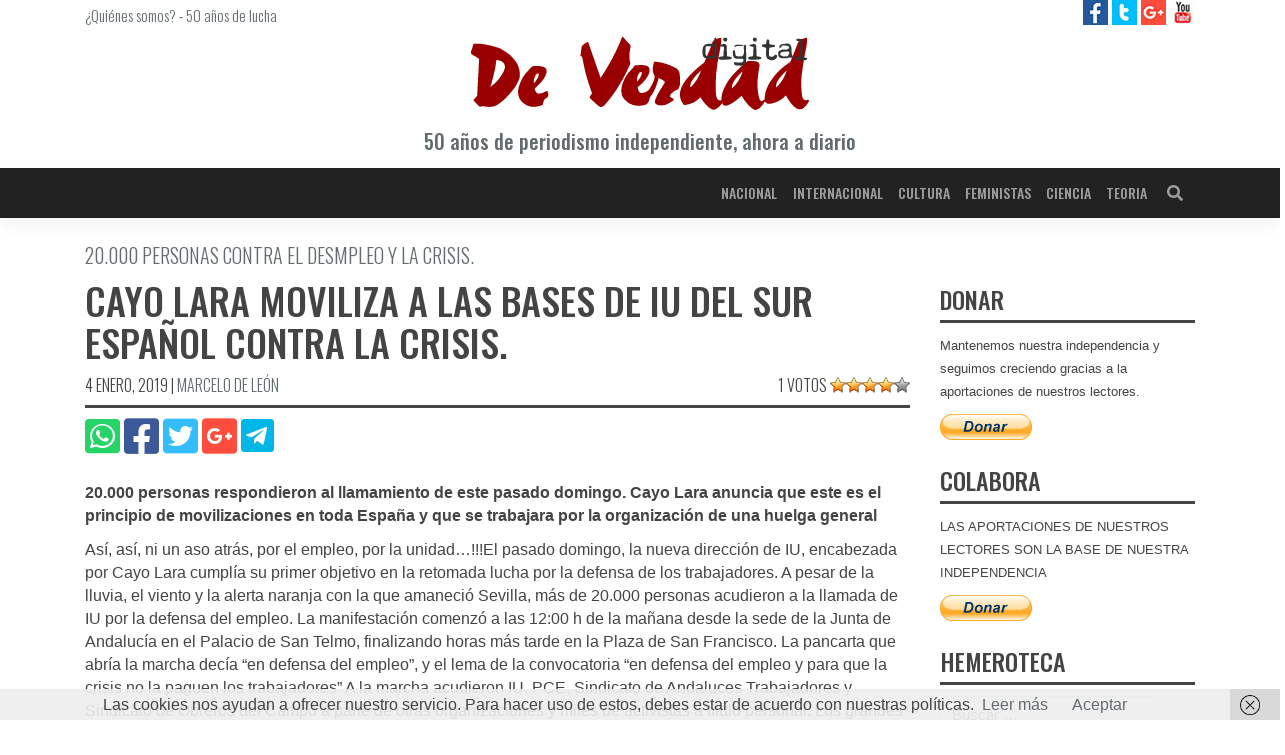

--- FILE ---
content_type: text/html; charset=UTF-8
request_url: https://deverdaddigital.com/cayo-lara-moviliza-a-las-bases-de-iu-del-sur-espanol-contra-la-crisis/
body_size: 10060
content:
<!DOCTYPE html><html lang="es"><head><meta charset="UTF-8"><meta name="viewport" content="width=device-width, initial-scale=1"><meta http-equiv="X-UA-Compatible" content="IE=edge"><script data-cfasync="false" id="ao_optimized_gfonts_config">WebFontConfig={google:{families:["Oswald:300,400,500,600","Oswald:300,400,500,600"] },classes:false, events:false, timeout:1500};</script><link rel="profile" href="http://gmpg.org/xfn/11"><link rel="pingback" href="https://deverdaddigital.com/xmlrpc.php"><meta name='robots' content='index, follow, max-image-preview:large, max-snippet:-1, max-video-preview:-1' /> <style id="aoatfcss" media="all">.spinner-content-full-screen{text-align:center;overflow:hidden !important;position:fixed;z-index:99999;top:0;right:0;bottom:0;left:0;width:100vw;height:100vh;background-color:#fefefe;padding-top:calc(50vh - 24px)}.spinner{display:inline-block;position:relative;width:64px;height:64px}.spinner div{display:inline-block;position:absolute;left:6px;width:13px;background:#333;animation:spinner 1.2s cubic-bezier(0,.5,.5,1) infinite}.spinner div:nth-child(1){left:6px;animation-delay:-.24s}.spinner div:nth-child(2){left:26px;animation-delay:-.12s}.spinner div:nth-child(3){left:45px;animation-delay:0}@keyframes spinner{0%{top:6px;height:51px}50%,100%{top:19px;height:26px}}</style><link rel="stylesheet" media="print" href="https://deverdaddigital.com/wp-content/cache/autoptimize/css/autoptimize_8e5149c00b544f12dcf8a9e7eb68af56.css" onload="this.onload=null;this.media='all';" /><noscript id="aonoscrcss"><link media="all" href="https://deverdaddigital.com/wp-content/cache/autoptimize/css/autoptimize_8e5149c00b544f12dcf8a9e7eb68af56.css" rel="stylesheet" /></noscript><title>Cayo Lara moviliza a las bases de IU del sur español contra la crisis. - De Verdad digital</title><link rel="canonical" href="https://deverdaddigital.com/cayo-lara-moviliza-a-las-bases-de-iu-del-sur-espanol-contra-la-crisis/" /><meta property="og:locale" content="es_ES" /><meta property="og:type" content="article" /><meta property="og:title" content="Cayo Lara moviliza a las bases de IU del sur español contra la crisis. - De Verdad digital" /><meta property="og:description" content="20.000 personas respondieron al llamamiento de este pasado domingo. Cayo Lara anuncia que este es el principio de movilizaciones en toda España y que se trabajara por la organización de una huelga general Así­, así­, ni un aso atrás, por el empleo, por la unidad…!!!El pasado domingo, la nueva direcci&oacute;n de IU, encabezada por Cayo [&hellip;]" /><meta property="og:url" content="https://deverdaddigital.com/cayo-lara-moviliza-a-las-bases-de-iu-del-sur-espanol-contra-la-crisis/" /><meta property="og:site_name" content="De Verdad digital" /><meta property="article:publisher" content="https://www.facebook.com/deverdaddigital/" /><meta property="article:published_time" content="2009-02-02T00:00:00+00:00" /><meta property="article:modified_time" content="2019-01-04T22:09:46+00:00" /><meta property="og:image" content="https://deverdaddigital.com/wp-content/uploads/2018/12/ico.png" /><meta property="og:image:width" content="512" /><meta property="og:image:height" content="512" /><meta name="twitter:card" content="summary_large_image" /><meta name="twitter:creator" content="@DeVerdadDigital" /><meta name="twitter:site" content="@DeVerdadDigital" /><meta name="twitter:label1" content="Escrito por" /><meta name="twitter:data1" content="Redactores" /><meta name="twitter:label2" content="Tiempo de lectura" /><meta name="twitter:data2" content="3 minutos" /> <script type="application/ld+json" class="yoast-schema-graph">{"@context":"https://schema.org","@graph":[{"@type":"Organization","@id":"https://deverdaddigital.com/#organization","name":"De Verdad Digital","url":"https://deverdaddigital.com/","sameAs":["https://www.facebook.com/deverdaddigital/","https://www.youtube.com/channel/UCFTVRO7hJruB2As8twRom6w","https://twitter.com/DeVerdadDigital"],"logo":{"@type":"ImageObject","@id":"https://deverdaddigital.com/#logo","inLanguage":"es","url":"https://deverdaddigital.com/wp-content/uploads/2018/12/ico.png","contentUrl":"https://deverdaddigital.com/wp-content/uploads/2018/12/ico.png","width":512,"height":512,"caption":"De Verdad Digital"},"image":{"@id":"https://deverdaddigital.com/#logo"}},{"@type":"WebSite","@id":"https://deverdaddigital.com/#website","url":"https://deverdaddigital.com/","name":"De Verdad digital","description":"Diario De Verdad digital, periodismo independiente","publisher":{"@id":"https://deverdaddigital.com/#organization"},"potentialAction":[{"@type":"SearchAction","target":{"@type":"EntryPoint","urlTemplate":"https://deverdaddigital.com/?s={search_term_string}"},"query-input":"required name=search_term_string"}],"inLanguage":"es"},{"@type":"WebPage","@id":"https://deverdaddigital.com/cayo-lara-moviliza-a-las-bases-de-iu-del-sur-espanol-contra-la-crisis/#webpage","url":"https://deverdaddigital.com/cayo-lara-moviliza-a-las-bases-de-iu-del-sur-espanol-contra-la-crisis/","name":"Cayo Lara moviliza a las bases de IU del sur espa\u00f1ol contra la crisis. - De Verdad digital","isPartOf":{"@id":"https://deverdaddigital.com/#website"},"datePublished":"2009-02-02T00:00:00+00:00","dateModified":"2019-01-04T22:09:46+00:00","breadcrumb":{"@id":"https://deverdaddigital.com/cayo-lara-moviliza-a-las-bases-de-iu-del-sur-espanol-contra-la-crisis/#breadcrumb"},"inLanguage":"es","potentialAction":[{"@type":"ReadAction","target":["https://deverdaddigital.com/cayo-lara-moviliza-a-las-bases-de-iu-del-sur-espanol-contra-la-crisis/"]}]},{"@type":"BreadcrumbList","@id":"https://deverdaddigital.com/cayo-lara-moviliza-a-las-bases-de-iu-del-sur-espanol-contra-la-crisis/#breadcrumb","itemListElement":[{"@type":"ListItem","position":1,"name":"Portada","item":"https://deverdaddigital.com/"},{"@type":"ListItem","position":2,"name":"Internacional","item":"https://deverdaddigital.com/internacional/"},{"@type":"ListItem","position":3,"name":"Cayo Lara moviliza a las bases de IU del sur espa\u00f1ol contra la crisis."}]},{"@type":"Article","@id":"https://deverdaddigital.com/cayo-lara-moviliza-a-las-bases-de-iu-del-sur-espanol-contra-la-crisis/#article","isPartOf":{"@id":"https://deverdaddigital.com/cayo-lara-moviliza-a-las-bases-de-iu-del-sur-espanol-contra-la-crisis/#webpage"},"author":{"@id":"https://deverdaddigital.com/#/schema/person/4b880e35079d9504071010f0437a83d8"},"headline":"Cayo Lara moviliza a las bases de IU del sur espa\u00f1ol contra la crisis.","datePublished":"2009-02-02T00:00:00+00:00","dateModified":"2019-01-04T22:09:46+00:00","mainEntityOfPage":{"@id":"https://deverdaddigital.com/cayo-lara-moviliza-a-las-bases-de-iu-del-sur-espanol-contra-la-crisis/#webpage"},"wordCount":589,"commentCount":0,"publisher":{"@id":"https://deverdaddigital.com/#organization"},"keywords":["sevilla iu manifestacion"],"articleSection":["Internacional"],"inLanguage":"es","potentialAction":[{"@type":"CommentAction","name":"Comment","target":["https://deverdaddigital.com/cayo-lara-moviliza-a-las-bases-de-iu-del-sur-espanol-contra-la-crisis/#respond"]}]},{"@type":"Person","@id":"https://deverdaddigital.com/#/schema/person/4b880e35079d9504071010f0437a83d8","name":"Redactores","url":"https://deverdaddigital.com/autor/redactor/"}]}</script> <link rel='dns-prefetch' href='//pagead2.googlesyndication.com' /><link rel='dns-prefetch' href='//www.googletagmanager.com' /><link rel='dns-prefetch' href='//platform.twitter.com' /><link href='https://fonts.gstatic.com' crossorigin='anonymous' rel='preconnect' /><link href='https://ajax.googleapis.com' rel='preconnect' /><link href='https://fonts.googleapis.com' rel='preconnect' /><link rel="alternate" type="application/rss+xml" title="De Verdad digital &raquo; Feed" href="https://deverdaddigital.com/feed/" /><link rel="alternate" type="application/rss+xml" title="De Verdad digital &raquo; Feed de los comentarios" href="https://deverdaddigital.com/comments/feed/" /><link rel="alternate" type="application/rss+xml" title="De Verdad digital &raquo; Comentario Cayo Lara moviliza a las bases de IU del sur español contra la crisis. del feed" href="https://deverdaddigital.com/cayo-lara-moviliza-a-las-bases-de-iu-del-sur-espanol-contra-la-crisis/feed/" /> <noscript></noscript> <noscript><link rel='stylesheet'  href='//deverdaddigital.com/wp-content/uploads/sass/a3_lazy_load.min.css' type='text/css' media='all' /></noscript><link rel='stylesheet' id='a3a3_lazy_load-css'  href='//deverdaddigital.com/wp-content/uploads/sass/a3_lazy_load.min.css' type='text/css' media='print' onload="this.onload=null;this.media='all';" /><link rel="https://api.w.org/" href="https://deverdaddigital.com/wp-json/" /><link rel="alternate" type="application/json" href="https://deverdaddigital.com/wp-json/wp/v2/posts/1303" /><link rel="EditURI" type="application/rsd+xml" title="RSD" href="https://deverdaddigital.com/xmlrpc.php?rsd" /><link rel="wlwmanifest" type="application/wlwmanifest+xml" href="https://deverdaddigital.com/wp-includes/wlwmanifest.xml" /><meta name="generator" content="WordPress 5.8.12" /><link rel='shortlink' href='https://deverdaddigital.com/?p=1303' /><link rel="alternate" type="application/json+oembed" href="https://deverdaddigital.com/wp-json/oembed/1.0/embed?url=https%3A%2F%2Fdeverdaddigital.com%2Fcayo-lara-moviliza-a-las-bases-de-iu-del-sur-espanol-contra-la-crisis%2F" /><link rel="alternate" type="text/xml+oembed" href="https://deverdaddigital.com/wp-json/oembed/1.0/embed?url=https%3A%2F%2Fdeverdaddigital.com%2Fcayo-lara-moviliza-a-las-bases-de-iu-del-sur-espanol-contra-la-crisis%2F&#038;format=xml" /><link rel="pingback" href="https://deverdaddigital.com/xmlrpc.php"><link rel="amphtml" href="https://deverdaddigital.com/cayo-lara-moviliza-a-las-bases-de-iu-del-sur-espanol-contra-la-crisis/amp/"><link rel="icon" href="https://deverdaddigital.com/wp-content/uploads/2018/12/cropped-ico-32x32.png" sizes="32x32" /><link rel="icon" href="https://deverdaddigital.com/wp-content/uploads/2018/12/cropped-ico-192x192.png" sizes="192x192" /><link rel="apple-touch-icon" href="https://deverdaddigital.com/wp-content/uploads/2018/12/cropped-ico-180x180.png" /><meta name="msapplication-TileImage" content="https://deverdaddigital.com/wp-content/uploads/2018/12/cropped-ico-270x270.png" /><script data-cfasync="false" id="ao_optimized_gfonts_webfontloader">(function() {var wf = document.createElement('script');wf.src='https://ajax.googleapis.com/ajax/libs/webfont/1/webfont.js';wf.type='text/javascript';wf.async='true';var s=document.getElementsByTagName('script')[0];s.parentNode.insertBefore(wf, s);})();</script></head><div class="spinner-content-full-screen"><div class="spinner"><div></div><div></div><div></div></div></div><body class="post-template-default single single-post postid-1303 single-format-standard group-blog"><div id="page" class="site"> <a class="skip-link screen-reader-text" href="#content">Saltar al contenido</a><div id="prehead"
 class="site-header navbar-static-top d-none d-sm-block navbar-light"
 role="banner"><div class="container"><div class="row d-none d-sm-flex"><div class="col-12 col-sm-8 mt-1 font-light-15"> <a href="https://deverdaddigital.com/quienes-somos">¿Quiénes somos?</a> - <a href="https://deverdaddigital.com/50-anos-de-lucha">50 años de lucha</a></div><div class="header-social col-4 text-right"> <a class="ico facebook" title="De Verdad digital en facebook" target="_blank"
 href="https://www.facebook.com/deverdaddigital/"> <img alt="De Verdad digital en facebook"
 src="https://deverdaddigital.com/wp-content/themes/wp-bootstrap-starter-child/img/facebook-25.jpg"> </a> <a class="ico twitter" title="De Verdad digital en twitter" target="_blank"
 href="https://twitter.com/DeVerdadDigital"> <img alt="De Verdad digital en twitter"
 src="https://deverdaddigital.com/wp-content/themes/wp-bootstrap-starter-child/img/twitter-25.jpg"> </a> <a class="ico google" title="De Verdad digital en Google Plus" target="_blank"
 href="https://plus.google.com/u/0/111962083471001318260"> <img alt="De Verdad digital en Google Plus"
 src="https://deverdaddigital.com/wp-content/themes/wp-bootstrap-starter-child/img/google-plus-25.jpg"> </a> <a class="ico youtube" title="De Verdad Tv en YouTube" target="_blank"
 href="https://www.youtube.com/channel/UCFTVRO7hJruB2As8twRom6w/featured"> <img alt="De Verdad Tv en YouTube"
 src="https://deverdaddigital.com/wp-content/themes/wp-bootstrap-starter-child/img/youtube-25.jpg"> </a></div></div><div class="row"><div class="col-12 text-center"> <a class="clean" href="https://deverdaddigital.com"
 title="Diario De Verdad Digital | Periódico, prensa independiente"> <img class="my-2 col-8 col-md-4"
 title="Diario De Verdad Digital | Periódico, prensa independiente"
 alt="Diario De Verdad Digital | Periódico, prensa independiente"
 src="https://deverdaddigital.com/wp-content/themes/wp-bootstrap-starter-child/img/logo.svg"/><p class="font-medium-14 font-medium-sm-20 mb-3 gray">50 años de periodismo independiente, ahora
 a diario</p> </a></div></div></div></div><header id="masthead"
 class="site-header navbar-static-top clear-black-b navbar-light"
 role="banner"><div class="container"><nav class="navbar navbar-expand-lg p-0"><div class="navbar-brand"> <a id="nav-logo" class="collapse" href="https://deverdaddigital.com/"> <img width="170"
 src="https://deverdaddigital.com/wp-content/themes/wp-bootstrap-starter-child/img/nav-logo.svg"
 alt="De Verdad digital"> </a> <a class="site-title d-none" href="https://deverdaddigital.com/">De Verdad digital</a></div> <button class="navbar-toggler" type="button" data-toggle="collapse" data-target="#main-nav"
 aria-controls="" aria-expanded="false" aria-label="Toggle navigation"> <i class="fas fa-bars dark-white"></i> </button><div id="main-nav" class="collapse navbar-collapse justify-content-end"><ul id="menu-main" class="navbar-nav"><li itemscope="itemscope" itemtype="https://www.schema.org/SiteNavigationElement" id="menu-item-31399" class="menu-item menu-item-type-taxonomy menu-item-object-category menu-item-31399 nav-item"><a title="Nacional" href="https://deverdaddigital.com/nacional/" class="nav-link">Nacional</a></li><li itemscope="itemscope" itemtype="https://www.schema.org/SiteNavigationElement" id="menu-item-31400" class="menu-item menu-item-type-taxonomy menu-item-object-category current-post-ancestor current-menu-parent current-post-parent active menu-item-31400 nav-item"><a title="Internacional" href="https://deverdaddigital.com/internacional/" class="nav-link">Internacional</a></li><li itemscope="itemscope" itemtype="https://www.schema.org/SiteNavigationElement" id="menu-item-31401" class="menu-item menu-item-type-taxonomy menu-item-object-category menu-item-31401 nav-item"><a title="Cultura" href="https://deverdaddigital.com/cultura/" class="nav-link">Cultura</a></li><li itemscope="itemscope" itemtype="https://www.schema.org/SiteNavigationElement" id="menu-item-48091" class="menu-item menu-item-type-taxonomy menu-item-object-category menu-item-48091 nav-item"><a title="Feministas" href="https://deverdaddigital.com/feministas/" class="nav-link">Feministas</a></li><li itemscope="itemscope" itemtype="https://www.schema.org/SiteNavigationElement" id="menu-item-31402" class="menu-item menu-item-type-taxonomy menu-item-object-category menu-item-31402 nav-item"><a title="Ciencia" href="https://deverdaddigital.com/ciencia/" class="nav-link">Ciencia</a></li><li itemscope="itemscope" itemtype="https://www.schema.org/SiteNavigationElement" id="menu-item-31403" class="menu-item menu-item-type-taxonomy menu-item-object-category menu-item-31403 nav-item"><a title="Teoria" href="https://deverdaddigital.com/teoria/" class="nav-link">Teoria</a></li></ul></div><form class="searchbar d-none d-lg-inline-block" action="https://deverdaddigital.com"> <input class="search_input" type="text" name="s" placeholder="Buscar..." autocomplete="off"> <span class="search_icon"><i class="fas fa-search"></i></span></form></nav></div><div id="breadcrumbs" class="d-none"><span><span><a href="https://deverdaddigital.com/">Portada</a> » <span><a href="https://deverdaddigital.com/internacional/">Internacional</a> » <span class="breadcrumb_last" aria-current="page">Cayo Lara moviliza a las bases de IU del sur español contra la crisis.</span></span></span></span></div></header><div id="content" class="site-content"><div class="container-fluid"><div class="row"><div class="container"><div class="row"><section id="primary" class="content-area col-12 col-lg-9"><main id="main" class="site-main" role="main"><article id="post-1303" class="post-1303 post type-post status-publish format-standard hentry category-internacional tag-sevilla-iu-manifestacion"><header class="entry-header"><div class="underline mb-2"><h2 class="entry-subtitle font-light-16 font-light-sm-20 gray">20.000 personas contra el desmpleo y la crisis.</h2><h1 class="entry-title font-medium-24 font-medium-sm-38">Cayo Lara moviliza a las bases de IU del sur español contra la crisis.</h1><div class="entry-meta font-light-14 font-light-sm-16 text-sm-left"> <span class="posted-on"><time class="entry-date published d-none" datetime="2009-02-02T00:00:00+01:00">2 febrero, 2009</time> <time class="entry-date updated" datetime="2019-01-04T22:09:46+01:00">4 enero, 2019</time></span> | <span class="byline"> <span class="author vcard"><a class="url fn n" href="https://deverdaddigital.com/autor/redactor/">Marcelo de León</a></span></span><div class="d-none"></div><div class="d-none d-sm-block float-right position-relative"><div id="post-ratings-1303" class="post-ratings" data-nonce="63cae9ddc6">1 votos <img id="rating_1303_1" src="https://deverdaddigital.com/wp-content/plugins/wp-postratings/images/stars_crystal/rating_on.gif" alt="1 estrella" title="1 estrella" onmouseover="current_rating(1303, 1, '1 estrella');" onmouseout="ratings_off(4, 0, 0);" onclick="rate_post();" onkeypress="rate_post();" style="cursor: pointer; border: 0px;" /><img id="rating_1303_2" src="https://deverdaddigital.com/wp-content/plugins/wp-postratings/images/stars_crystal/rating_on.gif" alt="2 estrellas" title="2 estrellas" onmouseover="current_rating(1303, 2, '2 estrellas');" onmouseout="ratings_off(4, 0, 0);" onclick="rate_post();" onkeypress="rate_post();" style="cursor: pointer; border: 0px;" /><img id="rating_1303_3" src="https://deverdaddigital.com/wp-content/plugins/wp-postratings/images/stars_crystal/rating_on.gif" alt="3 estrellas" title="3 estrellas" onmouseover="current_rating(1303, 3, '3 estrellas');" onmouseout="ratings_off(4, 0, 0);" onclick="rate_post();" onkeypress="rate_post();" style="cursor: pointer; border: 0px;" /><img id="rating_1303_4" src="https://deverdaddigital.com/wp-content/plugins/wp-postratings/images/stars_crystal/rating_on.gif" alt="4 estrellas" title="4 estrellas" onmouseover="current_rating(1303, 4, '4 estrellas');" onmouseout="ratings_off(4, 0, 0);" onclick="rate_post();" onkeypress="rate_post();" style="cursor: pointer; border: 0px;" /><img id="rating_1303_5" src="https://deverdaddigital.com/wp-content/plugins/wp-postratings/images/stars_crystal/rating_off.gif" alt="5 estrellas" title="5 estrellas" onmouseover="current_rating(1303, 5, '5 estrellas');" onmouseout="ratings_off(4, 0, 0);" onclick="rate_post();" onkeypress="rate_post();" style="cursor: pointer; border: 0px;" /></div><div id="post-ratings-1303-loading" class="post-ratings-loading"><img src="https://deverdaddigital.com/wp-content/plugins/wp-postratings/images/loading.gif" width="16" height="16" class="post-ratings-image" />Cargando...</div></div></div></div><div class="row mb-2"><div class="col-12 text-center text-sm-left"><div class="entry-share"> <a class="clean" href="whatsapp://send?text=https://deverdaddigital.com/cayo-lara-moviliza-a-las-bases-de-iu-del-sur-espanol-contra-la-crisis/"
 data-action="share/whatsapp/share"> <i class="fab fa-whatsapp-square fa-2-5x whatsapp"></i> </a> <a class="clean" href="http://www.facebook.com/share.php?u=https://deverdaddigital.com/cayo-lara-moviliza-a-las-bases-de-iu-del-sur-espanol-contra-la-crisis/"
 target="_blank"> <i class="fab fa-facebook-square fa-2-5x facebook"></i> </a> <a class="clean" href="http://twitter.com/share?url=https://deverdaddigital.com/cayo-lara-moviliza-a-las-bases-de-iu-del-sur-espanol-contra-la-crisis/"
 target="_blank"> <i class="fab fa-twitter-square fa-2-5x twitter"></i> </a> <a class="clean" target="_blank"
 href="https://plus.google.com/share?url=https://deverdaddigital.com/cayo-lara-moviliza-a-las-bases-de-iu-del-sur-espanol-contra-la-crisis/"> <i class="fab fa-google-plus-square fa-2-5x google-plus"></i> </a> <a class="clean" target="_blank"
 href="https://telegram.me/share/url?url=https://deverdaddigital.com/cayo-lara-moviliza-a-las-bases-de-iu-del-sur-espanol-contra-la-crisis/"> <span class="telegram-b"> <i class="fab fa-telegram-plane fa-2-5x white"></i> </span> </a></div></div></div></header><div class="post-thumbnail float-sm-right mt-sm-2 ml-sm-2 mw-100"> <picture><source class="lazy lazy-hidden" media='(min-width: 768px)' srcset="" data-srcset=''></picture></div><div class="entry-content"><p><strong>20.000 personas respondieron al llamamiento de este pasado domingo. Cayo Lara anuncia que este es el principio de movilizaciones en toda España y que se trabajara por la organización de una huelga general</strong></p><p>Así­, así­, ni un aso atrás, por el empleo, por la unidad…!!!El pasado domingo, la nueva direcci&oacute;n de IU, encabezada por Cayo Lara cumpl&iacute;a su primer objetivo en la retomada lucha por la defensa de los trabajadores. A pesar de la lluvia, el viento y la alerta naranja con la que amaneci&oacute; Sevilla, m&aacute;s de 20.000 personas acudieron a la llamada de IU por la defensa del empleo. La manifestaci&oacute;n comenz&oacute; a las 12:00 h de la ma&ntilde;ana desde la sede de la Junta de Andaluc&iacute;a en el Palacio de San Telmo, finalizando horas m&aacute;s tarde en la Plaza de San Francisco. La pancarta que abr&iacute;a la marcha dec&iacute;a &ldquo;en defensa del empleo&rdquo;, y el lema de la convocatoria &ldquo;en defensa del empleo y para que la crisis no la paguen los trabajadores&rdquo; A la marcha acudieron IU, PCE, Sindicato de Andaluces Trabajadores y Sindicato de Obreros del Campo a parte de otras organizaciones y miles de activistas a t&iacute;tulo personal. Los grandes ausentes fueron los sindicatos CCOO y UGT, a pesar de ello el pueblo andaluz no se dej&oacute; confundir. Acudieron trabajadores afectados por los EREs, como los mineros de Boliden de Aznalc&oacute;llar y Cer&aacute;micas de Bellavista  y Roca. Tambi&eacute;n de Delphi, Tioxide y muchas empresas m&aacute;s. Entre las distintas personalidades pol&iacute;ticas asistieron Rosa Aguilar, el eurodiputado de IU, Willy Meyer, y m&aacute;s de 3000 concejales y alcaldes de todo el sur de Espa&ntilde;a. Entre las consignas cantadas destacaron &ldquo;hace falta ya una huelga general&rdquo;, &ldquo;d&oacute;nde est&aacute;n, no se ven, Comisiones ni UGT&rdquo; y &ldquo;aunque se moje la izquierda no se encoje&rdquo;. Los organizadores de la marcha anunciaron que esta protesta es solo el pre&aacute;mbulo para muchas m&aacute;s movilizaciones a nivel nacional y que IU trabajar&aacute; para que este movimiento desemboque en una huelga general. &ldquo;El Gobierno le ha comprado activos a los banqueros pagar sus agujeros, olvid&aacute;ndose de las PYMES, los aut&oacute;nomos y los trabajadores que cada d&iacute;a van al paro&rdquo;, declaraba Cayo Lara. As&iacute; se exige un cambio de modelo economico. Juan de Dios Villanueva, Secretario Pol&iacute;tico Provincial del PCA de Sevilla y Responsable de la Comisi&oacute;n para la Movilizaci&oacute;n de IULV-CA, en declaraciones para laRep&uacute;blica.es, quiso marcar la diferencia entre las movilizaciones por el empleo de PP y esta. &ldquo;Existe una diferencia fundamental entre la convocatoria que nosotros hoy hacemos y la que pretende hacer el PP el d&iacute;a 15 de Febrero. Mientras que la &uacute;nica motivaci&oacute;n del Partido de Rajoy es desgastar al gobierno de Zapatero, nosotros estamos aqu&iacute; para que los efectos de la crisis capitalista no recaigan sobre la espalda de la clase trabajadora&rdquo;. Esta manifestaci&oacute;n junto a las convocadas por USO, CGT y varias plataformas contra la crisis empiezan a recorrer las calles de punta a punta del pa&iacute;s.</p></div></article><aside class="mb-3"> <ins class="adsbygoogle"
 style="display:block"
 data-ad-client="ca-pub-6087445569590039"
 data-ad-slot="8866084542"
 data-ad-format="auto"
 data-full-width-responsive="true"></ins></aside><nav class="navigation post-navigation" role="navigation" aria-label="Entradas"><h2 class="screen-reader-text">Navegación de entradas</h2><div class="nav-links"><div class="nav-previous"><a href="https://deverdaddigital.com/anorexia-flotar-sobre-si%c2%adntomas-o-bucear-en-las-causas-2/" rel="prev">Anorexia: flotar sobre sí­ntomas o bucear en las causas</a></div><div class="nav-next"><a href="https://deverdaddigital.com/represion-en-camerun/" rel="next">Represión en Camerún</a></div></div></nav><div id="comments" class="comments-area"><div id="respond" class="comment-respond"><h3 id="reply-title" class="comment-reply-title">Deja una respuesta <small><a rel="nofollow" id="cancel-comment-reply-link" href="/cayo-lara-moviliza-a-las-bases-de-iu-del-sur-espanol-contra-la-crisis/#respond" style="display:none;">Cancelar respuesta</a></small></h3><form action="https://deverdaddigital.com/wp-comments-post.php" method="post" id="commentform" class="comment-form form-validation" novalidate><div class='comment-form-author form-group'> <label for='author'>Nombre: </label> <input placeholder='Nombre a mostrar' id='author' class='form-control' name='author' type='text' value='' size='30' maxlength='245' required></div><div class='comment-form-email form-group'> <label for='email'>Correo electrónico: <i class='far fa-question-circle' data-toggle='tooltip' data-placement='right' title='El correo será utilizado para enviar notificaciones y/o detectar patrones de Spam. NO se hará PÚBLICO en ningún momento.'></i></label> <input placeholder='E-mail' id='email' class='form-control' name='email' type='email' value='' size='30' maxlength='100' aria-describedby='email-notes' required></div><div class='form-group'><textarea placeholder='Comenzar a escribir...' id='comment' class='form-control' name='comment' cols='45' rows='8' aria-required='true' required></textarea></div><div class='comment-form-subscription form-check'> <input id='wp-comment-subscription' class='form-check-input' name='wp-comment-subscription' type='checkbox' value='yes' checked> <label class='form-check-label' for='wp-comment-subscription'>Deseo suscribirme para recibir notificaciones periodicas con un resumen de las últimas noticias.</label></div><div class='comment-form-cookies-consent form-check'> <input id='wp-comment-cookies-consent' class='form-check-input' name='wp-comment-cookies-consent' type='checkbox' value='yes' required> <label class='form-check-label' for='wp-comment-cookies-consent'>Acepto la <a href='/politica-privacidad' title='Política de privacidad'>política de privacidad</a>, dando mi consentimiento para el almacenamiento de la información proporcionada en este sitio web.</label></div><div class="form-submit text-right mb-2"><input name="submit" type="submit" id="commentsubmit" class="submit" value="Publicar comentario" /> <input type='hidden' name='comment_post_ID' value='1303' id='comment_post_ID' /> <input type='hidden' name='comment_parent' id='comment_parent' value='0' /></div><p style="display: none;"><input type="hidden" id="akismet_comment_nonce" name="akismet_comment_nonce" value="88fde20fbd" /></p><p style="display: none !important;"><label>&#916;<textarea name="ak_hp_textarea" cols="45" rows="8" maxlength="100"></textarea></label><input type="hidden" id="ak_js" name="ak_js" value="76"/><script>document.getElementById( "ak_js" ).setAttribute( "value", ( new Date() ).getTime() );</script></p></form></div></div></main></section><aside id="secondary" class="widget-area col-12 col-lg-3" role="complementary"><section id="wp_widget_publications-23" class="widget widget_wp_widget_publications"><a class="clean" href = "www.merp.es" title="" target="_blank"> <picture> <source class="lazy lazy-hidden" media='(min-width: 768px)' srcset="" data-srcset=''> <img class="lazy lazy-hidden" src="//deverdaddigital.com/wp-content/plugins/a3-lazy-load/assets/images/lazy_placeholder.gif" data-lazy-type="image" data-src='' alt=''/><noscript><img src='' alt=''/></noscript> </picture></a></section><section id="paypal_donations-2" class="widget widget_paypal_donations"><h3 class="widget-title font-medium-24 underline">DONAR</h3><p>Mantenemos nuestra independencia y seguimos creciendo gracias a la aportaciones de nuestros lectores.</p><form action="https://www.paypal.com/cgi-bin/webscr" method="post" target="_blank"><div class="paypal-donations"> <input type="hidden" name="cmd" value="_donations" /> <input type="hidden" name="bn" value="TipsandTricks_SP" /> <input type="hidden" name="business" value="foros21madrid@gmail.com" /> <input type="hidden" name="item_name" value="Colaborar con De Verdad Digital para mantener su independencia y desarrollo" /> <input type="hidden" name="rm" value="0" /> <input type="hidden" name="currency_code" value="EUR" /> <input type="image" style="cursor: pointer;" src="https://www.paypalobjects.com/es_ES/ES/i/btn/btn_donate_LG.gif" name="submit" alt="PayPal - The safer, easier way to pay online." /> <img class="lazy lazy-hidden" alt="" src="//deverdaddigital.com/wp-content/plugins/a3-lazy-load/assets/images/lazy_placeholder.gif" data-lazy-type="image" data-src="https://www.paypalobjects.com/en_US/i/scr/pixel.gif" width="1" height="1" /><noscript><img alt="" src="https://www.paypalobjects.com/en_US/i/scr/pixel.gif" width="1" height="1" /></noscript></div></form></section><section id="paypal_donations-8" class="widget widget_paypal_donations"><h3 class="widget-title font-medium-24 underline">COLABORA</h3><p>LAS APORTACIONES DE NUESTROS LECTORES SON LA BASE DE NUESTRA INDEPENDENCIA</p><form action="https://www.paypal.com/cgi-bin/webscr" method="post" target="_blank"><div class="paypal-donations"> <input type="hidden" name="cmd" value="_donations" /> <input type="hidden" name="bn" value="TipsandTricks_SP" /> <input type="hidden" name="business" value="foros21madrid@gmail.com" /> <input type="hidden" name="item_name" value="Colaborar con De Verdad Digital para mantener su independencia y desarrollo" /> <input type="hidden" name="rm" value="0" /> <input type="hidden" name="currency_code" value="EUR" /> <input type="image" style="cursor: pointer;" src="https://www.paypalobjects.com/es_ES/ES/i/btn/btn_donate_LG.gif" name="submit" alt="PayPal - The safer, easier way to pay online." /> <img class="lazy lazy-hidden" alt="" src="//deverdaddigital.com/wp-content/plugins/a3-lazy-load/assets/images/lazy_placeholder.gif" data-lazy-type="image" data-src="https://www.paypalobjects.com/en_US/i/scr/pixel.gif" width="1" height="1" /><noscript><img alt="" src="https://www.paypalobjects.com/en_US/i/scr/pixel.gif" width="1" height="1" /></noscript></div></form></section><section id="search-6" class="widget widget_search"><h3 class="widget-title font-medium-24 underline">HEMEROTECA</h3><form role="search" method="get" class="search-form" action="https://deverdaddigital.com/"> <label> <input type="search" class="search-field form-control" placeholder="Buscar &hellip;" value="" name="s" title="Buscar:"> </label> <input type="submit" class="search-submit btn btn-default" value="Buscar"></form></section><section id="block-11" class="widget widget_block widget_media_gallery"><figure class="wp-block-gallery columns-0 is-cropped"><ul class="blocks-gallery-grid"></ul></figure></section></aside></div></div></div></div></div><footer id="colophon" class="site-footer white-b navbar-light" role="contentinfo"><div class="container pt-3 pb-3"><div class="site-info row text-center gray"><div class="col-12 mb-2"> <img src="https://deverdaddigital.com/wp-content/themes/wp-bootstrap-starter-child/img/grupo-editorial-sauce-logo.png" title="Editorial Sauce" alt="Editorial Sauce"/></div><div class="col-12"> <a href="/aviso-legal" title="Aviso Legal">Aviso Legal</a> - <a href="/politica-cookies" title="Política de cookies">Política de
 Cookies</a> - <a href="/politica-privacidad" title="Política de privacidad">Política de
 Privacidad</a> -
 &copy; UNIFICACIÓN COMUNISTA DE ESPAÑA</div></div></div></footer></div> <script type='text/javascript' id='fvp-frontend-js-extra'>var fvpdata = {"ajaxurl":"https:\/\/deverdaddigital.com\/wp-admin\/admin-ajax.php","nonce":"93d4dd7870","fitvids":"1","dynamic":"","overlay":"","opacity":"0.75","color":"b","width":"640"};</script> <script type='text/javascript' id='wpp-js-js-extra'>var wpp_params = {"sampling_active":"0","sampling_rate":"100","ajax_url":"https:\/\/deverdaddigital.com\/wp-json\/wordpress-popular-posts\/v1\/popular-posts\/","ID":"1303","token":"458d989887","debug":""};</script> <script type='text/javascript' id='wp-postratings-js-extra'>var ratingsL10n = {"plugin_url":"https:\/\/deverdaddigital.com\/wp-content\/plugins\/wp-postratings","ajax_url":"https:\/\/deverdaddigital.com\/wp-admin\/admin-ajax.php","text_wait":"Por favor, valora solo 1 elemento cada vez.","image":"stars_crystal","image_ext":"gif","max":"5","show_loading":"1","show_fading":"1","custom":"0"};
var ratings_mouseover_image=new Image();ratings_mouseover_image.src="https://deverdaddigital.com/wp-content/plugins/wp-postratings/images/stars_crystal/rating_over.gif";;</script> <!--[if lt IE 9]> <script type='text/javascript' async src='https://deverdaddigital.com/wp-content/themes/wp-bootstrap-starter/inc/assets/js/html5.js' id='html5hiv-js'></script> <![endif]--> <script type='text/javascript' async src='https://pagead2.googlesyndication.com/pagead/js/adsbygoogle.js' id='google-adsense-js-js'></script> <script type='text/javascript' async src='https://www.googletagmanager.com/gtag/js?id=UA-26341121-1' id='google-analytics-js-js'></script> <script type='text/javascript' async src='https://platform.twitter.com/widgets.js' id='twitter-widget-js-js'></script> <script type='text/javascript' id='jquery-lazyloadxt-js-extra'>var a3_lazyload_params = {"apply_images":"1","apply_videos":"1"};</script> <script type='text/javascript' id='jquery-lazyloadxt-extend-js-extra'>var a3_lazyload_extend_params = {"edgeY":"0","horizontal_container_classnames":""};</script> <script type="text/javascript" >function wpmautic_send(){
			if ('undefined' === typeof mt) {
				if (console !== undefined) {
					console.warn('WPMautic: mt not defined. Did you load mtc.js ?');
				}
				return false;
			}
			// Add the mt('send', 'pageview') script with optional tracking attributes.
			mt('send', 'pageview');
		}

			(function(w,d,t,u,n,a,m){w['MauticTrackingObject']=n;
			w[n]=w[n]||function(){(w[n].q=w[n].q||[]).push(arguments)},a=d.createElement(t),
			m=d.getElementsByTagName(t)[0];a.async=1;a.src=u;m.parentNode.insertBefore(a,m)
		})(window,document,'script','https://mautic.deverdaddigital.com/mtc.js','mt');

		wpmautic_send();</script> <script type="text/javascript">window._wfCookieConsentSettings = {"wf_cookietext":"Las cookies nos ayudan a ofrecer nuestro servicio. Para hacer uso de estos, debes estar de acuerdo con nuestras pol\u00edticas.","wf_dismisstext":"Aceptar","wf_linktext":"Leer m\u00e1s","wf_linkhref":"https:\/\/deverdaddigital.com\/aviso-legal\/politica-cookies\/","wf_position":"bottom","language":"es"};</script> <script defer src="https://deverdaddigital.com/wp-content/cache/autoptimize/js/autoptimize_e886c418f2778ef10660eb7fc27560a7.js"></script></body></html>

--- FILE ---
content_type: text/html; charset=utf-8
request_url: https://www.google.com/recaptcha/api2/aframe
body_size: 268
content:
<!DOCTYPE HTML><html><head><meta http-equiv="content-type" content="text/html; charset=UTF-8"></head><body><script nonce="zKngkx--ccHYDVenBGeNYQ">/** Anti-fraud and anti-abuse applications only. See google.com/recaptcha */ try{var clients={'sodar':'https://pagead2.googlesyndication.com/pagead/sodar?'};window.addEventListener("message",function(a){try{if(a.source===window.parent){var b=JSON.parse(a.data);var c=clients[b['id']];if(c){var d=document.createElement('img');d.src=c+b['params']+'&rc='+(localStorage.getItem("rc::a")?sessionStorage.getItem("rc::b"):"");window.document.body.appendChild(d);sessionStorage.setItem("rc::e",parseInt(sessionStorage.getItem("rc::e")||0)+1);localStorage.setItem("rc::h",'1769478019787');}}}catch(b){}});window.parent.postMessage("_grecaptcha_ready", "*");}catch(b){}</script></body></html>